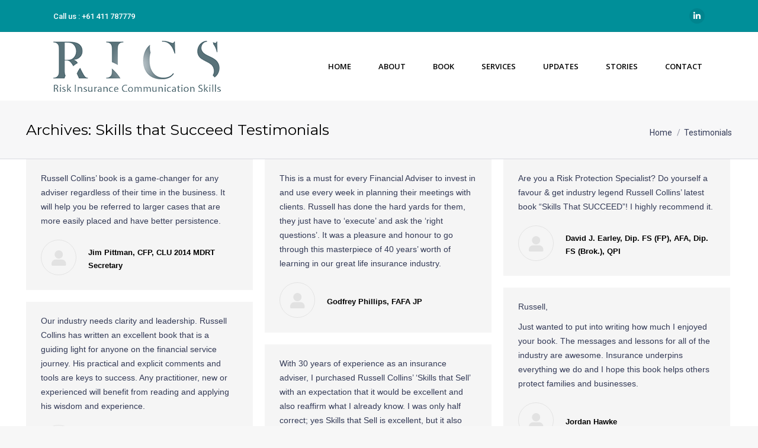

--- FILE ---
content_type: text/html; charset=UTF-8
request_url: https://rics.com.au/dt_testimonials_category/skills-that-succeed-testimonials/
body_size: 10918
content:
<!DOCTYPE html>
<!--[if !(IE 6) | !(IE 7) | !(IE 8)  ]><!-->
<html lang="en-AU" class="no-js">
<!--<![endif]-->
<head>
	<meta charset="UTF-8" />
		<meta name="viewport" content="width=device-width, initial-scale=1, maximum-scale=1, user-scalable=0">
		<meta name="theme-color" content="#008f99"/>	<link rel="profile" href="http://gmpg.org/xfn/11" />
	        <script type="text/javascript">
            if (/Android|webOS|iPhone|iPad|iPod|BlackBerry|IEMobile|Opera Mini/i.test(navigator.userAgent)) {
                var originalAddEventListener = EventTarget.prototype.addEventListener,
                    oldWidth = window.innerWidth;

                EventTarget.prototype.addEventListener = function (eventName, eventHandler, useCapture) {
                    if (eventName === "resize") {
                        originalAddEventListener.call(this, eventName, function (event) {
                            if (oldWidth === window.innerWidth) {
                                return;
                            }
                            else if (oldWidth !== window.innerWidth) {
                                oldWidth = window.innerWidth;
                            }
                            if (eventHandler.handleEvent) {
                                eventHandler.handleEvent.call(this, event);
                            }
                            else {
                                eventHandler.call(this, event);
                            };
                        }, useCapture);
                    }
                    else {
                        originalAddEventListener.call(this, eventName, eventHandler, useCapture);
                    };
                };
            };
        </script>
		<title>Skills that Succeed Testimonials &#8211; Russell Collins | Skills That Succeed | Risk Insurance</title>
<meta name='robots' content='max-image-preview:large' />
<link rel='dns-prefetch' href='//maps.googleapis.com' />
<link rel='dns-prefetch' href='//netdna.bootstrapcdn.com' />
<link rel='dns-prefetch' href='//fonts.googleapis.com' />
<link rel="alternate" type="application/rss+xml" title="Russell Collins | Skills That Succeed | Risk Insurance &raquo; Feed" href="https://rics.com.au/feed/" />
<link rel="alternate" type="application/rss+xml" title="Russell Collins | Skills That Succeed | Risk Insurance &raquo; Skills that Succeed Testimonials Testimonial Category Feed" href="https://rics.com.au/dt_testimonials_category/skills-that-succeed-testimonials/feed/" />
<style id='classic-theme-styles-inline-css' type='text/css'>
/*! This file is auto-generated */
.wp-block-button__link{color:#fff;background-color:#32373c;border-radius:9999px;box-shadow:none;text-decoration:none;padding:calc(.667em + 2px) calc(1.333em + 2px);font-size:1.125em}.wp-block-file__button{background:#32373c;color:#fff;text-decoration:none}
</style>
<style id='global-styles-inline-css' type='text/css'>
:root{--wp--preset--aspect-ratio--square: 1;--wp--preset--aspect-ratio--4-3: 4/3;--wp--preset--aspect-ratio--3-4: 3/4;--wp--preset--aspect-ratio--3-2: 3/2;--wp--preset--aspect-ratio--2-3: 2/3;--wp--preset--aspect-ratio--16-9: 16/9;--wp--preset--aspect-ratio--9-16: 9/16;--wp--preset--color--black: #000000;--wp--preset--color--cyan-bluish-gray: #abb8c3;--wp--preset--color--white: #FFF;--wp--preset--color--pale-pink: #f78da7;--wp--preset--color--vivid-red: #cf2e2e;--wp--preset--color--luminous-vivid-orange: #ff6900;--wp--preset--color--luminous-vivid-amber: #fcb900;--wp--preset--color--light-green-cyan: #7bdcb5;--wp--preset--color--vivid-green-cyan: #00d084;--wp--preset--color--pale-cyan-blue: #8ed1fc;--wp--preset--color--vivid-cyan-blue: #0693e3;--wp--preset--color--vivid-purple: #9b51e0;--wp--preset--color--accent: #008f99;--wp--preset--color--dark-gray: #111;--wp--preset--color--light-gray: #767676;--wp--preset--gradient--vivid-cyan-blue-to-vivid-purple: linear-gradient(135deg,rgba(6,147,227,1) 0%,rgb(155,81,224) 100%);--wp--preset--gradient--light-green-cyan-to-vivid-green-cyan: linear-gradient(135deg,rgb(122,220,180) 0%,rgb(0,208,130) 100%);--wp--preset--gradient--luminous-vivid-amber-to-luminous-vivid-orange: linear-gradient(135deg,rgba(252,185,0,1) 0%,rgba(255,105,0,1) 100%);--wp--preset--gradient--luminous-vivid-orange-to-vivid-red: linear-gradient(135deg,rgba(255,105,0,1) 0%,rgb(207,46,46) 100%);--wp--preset--gradient--very-light-gray-to-cyan-bluish-gray: linear-gradient(135deg,rgb(238,238,238) 0%,rgb(169,184,195) 100%);--wp--preset--gradient--cool-to-warm-spectrum: linear-gradient(135deg,rgb(74,234,220) 0%,rgb(151,120,209) 20%,rgb(207,42,186) 40%,rgb(238,44,130) 60%,rgb(251,105,98) 80%,rgb(254,248,76) 100%);--wp--preset--gradient--blush-light-purple: linear-gradient(135deg,rgb(255,206,236) 0%,rgb(152,150,240) 100%);--wp--preset--gradient--blush-bordeaux: linear-gradient(135deg,rgb(254,205,165) 0%,rgb(254,45,45) 50%,rgb(107,0,62) 100%);--wp--preset--gradient--luminous-dusk: linear-gradient(135deg,rgb(255,203,112) 0%,rgb(199,81,192) 50%,rgb(65,88,208) 100%);--wp--preset--gradient--pale-ocean: linear-gradient(135deg,rgb(255,245,203) 0%,rgb(182,227,212) 50%,rgb(51,167,181) 100%);--wp--preset--gradient--electric-grass: linear-gradient(135deg,rgb(202,248,128) 0%,rgb(113,206,126) 100%);--wp--preset--gradient--midnight: linear-gradient(135deg,rgb(2,3,129) 0%,rgb(40,116,252) 100%);--wp--preset--font-size--small: 13px;--wp--preset--font-size--medium: 20px;--wp--preset--font-size--large: 36px;--wp--preset--font-size--x-large: 42px;--wp--preset--spacing--20: 0.44rem;--wp--preset--spacing--30: 0.67rem;--wp--preset--spacing--40: 1rem;--wp--preset--spacing--50: 1.5rem;--wp--preset--spacing--60: 2.25rem;--wp--preset--spacing--70: 3.38rem;--wp--preset--spacing--80: 5.06rem;--wp--preset--shadow--natural: 6px 6px 9px rgba(0, 0, 0, 0.2);--wp--preset--shadow--deep: 12px 12px 50px rgba(0, 0, 0, 0.4);--wp--preset--shadow--sharp: 6px 6px 0px rgba(0, 0, 0, 0.2);--wp--preset--shadow--outlined: 6px 6px 0px -3px rgba(255, 255, 255, 1), 6px 6px rgba(0, 0, 0, 1);--wp--preset--shadow--crisp: 6px 6px 0px rgba(0, 0, 0, 1);}:where(.is-layout-flex){gap: 0.5em;}:where(.is-layout-grid){gap: 0.5em;}body .is-layout-flex{display: flex;}.is-layout-flex{flex-wrap: wrap;align-items: center;}.is-layout-flex > :is(*, div){margin: 0;}body .is-layout-grid{display: grid;}.is-layout-grid > :is(*, div){margin: 0;}:where(.wp-block-columns.is-layout-flex){gap: 2em;}:where(.wp-block-columns.is-layout-grid){gap: 2em;}:where(.wp-block-post-template.is-layout-flex){gap: 1.25em;}:where(.wp-block-post-template.is-layout-grid){gap: 1.25em;}.has-black-color{color: var(--wp--preset--color--black) !important;}.has-cyan-bluish-gray-color{color: var(--wp--preset--color--cyan-bluish-gray) !important;}.has-white-color{color: var(--wp--preset--color--white) !important;}.has-pale-pink-color{color: var(--wp--preset--color--pale-pink) !important;}.has-vivid-red-color{color: var(--wp--preset--color--vivid-red) !important;}.has-luminous-vivid-orange-color{color: var(--wp--preset--color--luminous-vivid-orange) !important;}.has-luminous-vivid-amber-color{color: var(--wp--preset--color--luminous-vivid-amber) !important;}.has-light-green-cyan-color{color: var(--wp--preset--color--light-green-cyan) !important;}.has-vivid-green-cyan-color{color: var(--wp--preset--color--vivid-green-cyan) !important;}.has-pale-cyan-blue-color{color: var(--wp--preset--color--pale-cyan-blue) !important;}.has-vivid-cyan-blue-color{color: var(--wp--preset--color--vivid-cyan-blue) !important;}.has-vivid-purple-color{color: var(--wp--preset--color--vivid-purple) !important;}.has-black-background-color{background-color: var(--wp--preset--color--black) !important;}.has-cyan-bluish-gray-background-color{background-color: var(--wp--preset--color--cyan-bluish-gray) !important;}.has-white-background-color{background-color: var(--wp--preset--color--white) !important;}.has-pale-pink-background-color{background-color: var(--wp--preset--color--pale-pink) !important;}.has-vivid-red-background-color{background-color: var(--wp--preset--color--vivid-red) !important;}.has-luminous-vivid-orange-background-color{background-color: var(--wp--preset--color--luminous-vivid-orange) !important;}.has-luminous-vivid-amber-background-color{background-color: var(--wp--preset--color--luminous-vivid-amber) !important;}.has-light-green-cyan-background-color{background-color: var(--wp--preset--color--light-green-cyan) !important;}.has-vivid-green-cyan-background-color{background-color: var(--wp--preset--color--vivid-green-cyan) !important;}.has-pale-cyan-blue-background-color{background-color: var(--wp--preset--color--pale-cyan-blue) !important;}.has-vivid-cyan-blue-background-color{background-color: var(--wp--preset--color--vivid-cyan-blue) !important;}.has-vivid-purple-background-color{background-color: var(--wp--preset--color--vivid-purple) !important;}.has-black-border-color{border-color: var(--wp--preset--color--black) !important;}.has-cyan-bluish-gray-border-color{border-color: var(--wp--preset--color--cyan-bluish-gray) !important;}.has-white-border-color{border-color: var(--wp--preset--color--white) !important;}.has-pale-pink-border-color{border-color: var(--wp--preset--color--pale-pink) !important;}.has-vivid-red-border-color{border-color: var(--wp--preset--color--vivid-red) !important;}.has-luminous-vivid-orange-border-color{border-color: var(--wp--preset--color--luminous-vivid-orange) !important;}.has-luminous-vivid-amber-border-color{border-color: var(--wp--preset--color--luminous-vivid-amber) !important;}.has-light-green-cyan-border-color{border-color: var(--wp--preset--color--light-green-cyan) !important;}.has-vivid-green-cyan-border-color{border-color: var(--wp--preset--color--vivid-green-cyan) !important;}.has-pale-cyan-blue-border-color{border-color: var(--wp--preset--color--pale-cyan-blue) !important;}.has-vivid-cyan-blue-border-color{border-color: var(--wp--preset--color--vivid-cyan-blue) !important;}.has-vivid-purple-border-color{border-color: var(--wp--preset--color--vivid-purple) !important;}.has-vivid-cyan-blue-to-vivid-purple-gradient-background{background: var(--wp--preset--gradient--vivid-cyan-blue-to-vivid-purple) !important;}.has-light-green-cyan-to-vivid-green-cyan-gradient-background{background: var(--wp--preset--gradient--light-green-cyan-to-vivid-green-cyan) !important;}.has-luminous-vivid-amber-to-luminous-vivid-orange-gradient-background{background: var(--wp--preset--gradient--luminous-vivid-amber-to-luminous-vivid-orange) !important;}.has-luminous-vivid-orange-to-vivid-red-gradient-background{background: var(--wp--preset--gradient--luminous-vivid-orange-to-vivid-red) !important;}.has-very-light-gray-to-cyan-bluish-gray-gradient-background{background: var(--wp--preset--gradient--very-light-gray-to-cyan-bluish-gray) !important;}.has-cool-to-warm-spectrum-gradient-background{background: var(--wp--preset--gradient--cool-to-warm-spectrum) !important;}.has-blush-light-purple-gradient-background{background: var(--wp--preset--gradient--blush-light-purple) !important;}.has-blush-bordeaux-gradient-background{background: var(--wp--preset--gradient--blush-bordeaux) !important;}.has-luminous-dusk-gradient-background{background: var(--wp--preset--gradient--luminous-dusk) !important;}.has-pale-ocean-gradient-background{background: var(--wp--preset--gradient--pale-ocean) !important;}.has-electric-grass-gradient-background{background: var(--wp--preset--gradient--electric-grass) !important;}.has-midnight-gradient-background{background: var(--wp--preset--gradient--midnight) !important;}.has-small-font-size{font-size: var(--wp--preset--font-size--small) !important;}.has-medium-font-size{font-size: var(--wp--preset--font-size--medium) !important;}.has-large-font-size{font-size: var(--wp--preset--font-size--large) !important;}.has-x-large-font-size{font-size: var(--wp--preset--font-size--x-large) !important;}
:where(.wp-block-post-template.is-layout-flex){gap: 1.25em;}:where(.wp-block-post-template.is-layout-grid){gap: 1.25em;}
:where(.wp-block-columns.is-layout-flex){gap: 2em;}:where(.wp-block-columns.is-layout-grid){gap: 2em;}
:root :where(.wp-block-pullquote){font-size: 1.5em;line-height: 1.6;}
</style>
<style id='woocommerce-inline-inline-css' type='text/css'>
.woocommerce form .form-row .required { visibility: visible; }
</style>
<link rel='stylesheet' id='wpo_min-header-0-css' href='https://rics.com.au/wp-content/cache/wpo-minify/1744238314/assets/wpo-minify-header-c57887d2.min.css' type='text/css' media='all' />
<script type="text/javascript" src="https://rics.com.au/wp-content/cache/wpo-minify/1744238314/assets/wpo-minify-header-39321aca.min.js" id="wpo_min-header-0-js"></script>
<script type="text/javascript" id="wpo_min-header-1-js-extra">
/* <![CDATA[ */
var woocommerce_params = {"ajax_url":"\/wp-admin\/admin-ajax.php","wc_ajax_url":"\/?wc-ajax=%%endpoint%%","i18n_password_show":"Show password","i18n_password_hide":"Hide password"};
/* ]]> */
</script>
<script type="text/javascript" src="https://rics.com.au/wp-content/cache/wpo-minify/1744238314/assets/wpo-minify-header-94312270.min.js" id="wpo_min-header-1-js" defer="defer" data-wp-strategy="defer"></script>
<script type="text/javascript" id="wpo_min-header-2-js-extra">
/* <![CDATA[ */
var dtLocal = {"themeUrl":"https:\/\/rics.com.au\/wp-content\/themes\/dt-the7","passText":"To view this protected post, enter the password below:","moreButtonText":{"loading":"Loading...","loadMore":"Load more"},"postID":"1299","ajaxurl":"https:\/\/rics.com.au\/wp-admin\/admin-ajax.php","REST":{"baseUrl":"https:\/\/rics.com.au\/wp-json\/the7\/v1","endpoints":{"sendMail":"\/send-mail"}},"contactMessages":{"required":"One or more fields have an error. Please check and try again.","terms":"Please accept the privacy policy.","fillTheCaptchaError":"Please, fill the captcha."},"captchaSiteKey":"","ajaxNonce":"d8cc27543b","pageData":{"type":"archive","template":"archive","layout":"masonry"},"themeSettings":{"smoothScroll":"off","lazyLoading":false,"accentColor":{"mode":"solid","color":"#008f99"},"desktopHeader":{"height":116},"ToggleCaptionEnabled":"disabled","ToggleCaption":"Navigation","floatingHeader":{"showAfter":94,"showMenu":true,"height":60,"logo":{"showLogo":true,"html":"<img class=\" preload-me\" src=\"https:\/\/rics.com.au\/wp-content\/uploads\/logo.png\" srcset=\"https:\/\/rics.com.au\/wp-content\/uploads\/logo.png 283w, https:\/\/rics.com.au\/wp-content\/uploads\/logo.png 283w\" width=\"283\" height=\"86\"   sizes=\"283px\" alt=\"Russell Collins | Skills That Succeed | Risk Insurance\" \/>","url":"https:\/\/rics.com.au\/"}},"topLine":{"floatingTopLine":{"logo":{"showLogo":false,"html":""}}},"mobileHeader":{"firstSwitchPoint":992,"secondSwitchPoint":778,"firstSwitchPointHeight":60,"secondSwitchPointHeight":60,"mobileToggleCaptionEnabled":"disabled","mobileToggleCaption":"Menu"},"stickyMobileHeaderFirstSwitch":{"logo":{"html":"<img class=\" preload-me\" src=\"https:\/\/rics.com.au\/wp-content\/uploads\/logo.png\" srcset=\"https:\/\/rics.com.au\/wp-content\/uploads\/logo.png 283w, https:\/\/rics.com.au\/wp-content\/uploads\/logo.png 283w\" width=\"283\" height=\"86\"   sizes=\"283px\" alt=\"Russell Collins | Skills That Succeed | Risk Insurance\" \/>"}},"stickyMobileHeaderSecondSwitch":{"logo":{"html":"<img class=\" preload-me\" src=\"https:\/\/rics.com.au\/wp-content\/uploads\/logo.png\" srcset=\"https:\/\/rics.com.au\/wp-content\/uploads\/logo.png 283w, https:\/\/rics.com.au\/wp-content\/uploads\/logo.png 283w\" width=\"283\" height=\"86\"   sizes=\"283px\" alt=\"Russell Collins | Skills That Succeed | Risk Insurance\" \/>"}},"content":{"textColor":"#333a56","headerColor":"#000000"},"sidebar":{"switchPoint":992},"boxedWidth":"1280px","stripes":{"stripe1":{"textColor":"#787d85","headerColor":"#3b3f4a"},"stripe2":{"textColor":"#8b9199","headerColor":"#ffffff"},"stripe3":{"textColor":"#ffffff","headerColor":"#ffffff"}}},"VCMobileScreenWidth":"768","wcCartFragmentHash":"0e376449d21ef1e3ca516595736577e3"};
var dtShare = {"shareButtonText":{"facebook":"Share on Facebook","twitter":"Tweet","pinterest":"Pin it","linkedin":"Share on Linkedin","whatsapp":"Share on Whatsapp"},"overlayOpacity":"85"};
/* ]]> */
</script>
<script type="text/javascript" src="https://rics.com.au/wp-content/cache/wpo-minify/1744238314/assets/wpo-minify-header-5cc62bce.min.js" id="wpo_min-header-2-js"></script>
<script type="text/javascript" src="https://maps.googleapis.com/maps/api/js" id="googleapis-js"></script>
<script type="text/javascript" src="https://rics.com.au/wp-content/cache/wpo-minify/1744238314/assets/wpo-minify-header-8ecc4628.min.js" id="wpo_min-header-4-js"></script>
<link rel="https://api.w.org/" href="https://rics.com.au/wp-json/" /><link rel="alternate" title="JSON" type="application/json" href="https://rics.com.au/wp-json/wp/v2/dt_testimonials_category/21" /><link rel="EditURI" type="application/rsd+xml" title="RSD" href="https://rics.com.au/xmlrpc.php?rsd" />
<meta name="generator" content="WordPress 6.6.4" />
<meta name="generator" content="WooCommerce 9.8.6" />
	<noscript><style>.woocommerce-product-gallery{ opacity: 1 !important; }</style></noscript>
	<meta name="generator" content="Powered by WPBakery Page Builder - drag and drop page builder for WordPress."/>
<meta name="generator" content="Powered by Slider Revolution 6.2.23 - responsive, Mobile-Friendly Slider Plugin for WordPress with comfortable drag and drop interface." />
<script type="text/javascript">
document.addEventListener("DOMContentLoaded", function(event) { 
	var load = document.getElementById("load");
	if(!load.classList.contains('loader-removed')){
		var removeLoading = setTimeout(function() {
			load.className += " loader-removed";
		}, 300);
	}
});
</script>
		<link rel="icon" href="https://rics.com.au/wp-content/uploads/logo.png" type="image/png" sizes="16x16"/><link rel="icon" href="https://rics.com.au/wp-content/uploads/logo.png" type="image/png" sizes="32x32"/><script type="text/javascript">function setREVStartSize(e){
			//window.requestAnimationFrame(function() {				 
				window.RSIW = window.RSIW===undefined ? window.innerWidth : window.RSIW;	
				window.RSIH = window.RSIH===undefined ? window.innerHeight : window.RSIH;	
				try {								
					var pw = document.getElementById(e.c).parentNode.offsetWidth,
						newh;
					pw = pw===0 || isNaN(pw) ? window.RSIW : pw;
					e.tabw = e.tabw===undefined ? 0 : parseInt(e.tabw);
					e.thumbw = e.thumbw===undefined ? 0 : parseInt(e.thumbw);
					e.tabh = e.tabh===undefined ? 0 : parseInt(e.tabh);
					e.thumbh = e.thumbh===undefined ? 0 : parseInt(e.thumbh);
					e.tabhide = e.tabhide===undefined ? 0 : parseInt(e.tabhide);
					e.thumbhide = e.thumbhide===undefined ? 0 : parseInt(e.thumbhide);
					e.mh = e.mh===undefined || e.mh=="" || e.mh==="auto" ? 0 : parseInt(e.mh,0);		
					if(e.layout==="fullscreen" || e.l==="fullscreen") 						
						newh = Math.max(e.mh,window.RSIH);					
					else{					
						e.gw = Array.isArray(e.gw) ? e.gw : [e.gw];
						for (var i in e.rl) if (e.gw[i]===undefined || e.gw[i]===0) e.gw[i] = e.gw[i-1];					
						e.gh = e.el===undefined || e.el==="" || (Array.isArray(e.el) && e.el.length==0)? e.gh : e.el;
						e.gh = Array.isArray(e.gh) ? e.gh : [e.gh];
						for (var i in e.rl) if (e.gh[i]===undefined || e.gh[i]===0) e.gh[i] = e.gh[i-1];
											
						var nl = new Array(e.rl.length),
							ix = 0,						
							sl;					
						e.tabw = e.tabhide>=pw ? 0 : e.tabw;
						e.thumbw = e.thumbhide>=pw ? 0 : e.thumbw;
						e.tabh = e.tabhide>=pw ? 0 : e.tabh;
						e.thumbh = e.thumbhide>=pw ? 0 : e.thumbh;					
						for (var i in e.rl) nl[i] = e.rl[i]<window.RSIW ? 0 : e.rl[i];
						sl = nl[0];									
						for (var i in nl) if (sl>nl[i] && nl[i]>0) { sl = nl[i]; ix=i;}															
						var m = pw>(e.gw[ix]+e.tabw+e.thumbw) ? 1 : (pw-(e.tabw+e.thumbw)) / (e.gw[ix]);					
						newh =  (e.gh[ix] * m) + (e.tabh + e.thumbh);
					}				
					if(window.rs_init_css===undefined) window.rs_init_css = document.head.appendChild(document.createElement("style"));					
					document.getElementById(e.c).height = newh+"px";
					window.rs_init_css.innerHTML += "#"+e.c+"_wrapper { height: "+newh+"px }";				
				} catch(e){
					console.log("Failure at Presize of Slider:" + e)
				}					   
			//});
		  };</script>
<noscript><style> .wpb_animate_when_almost_visible { opacity: 1; }</style></noscript><style id='the7-custom-inline-css' type='text/css'>
.sub-nav .menu-item i.fa,
.sub-nav .menu-item i.fas,
.sub-nav .menu-item i.far,
.sub-nav .menu-item i.fab {
	text-align: center;
	width: 1.25em;
}
.vc_col-has-fill>.vc_column-inner, .vc_row-has-fill+.vc_row-full-width+.vc_row>.vc_column_container>.vc_column-inner, .vc_row-has-fill+.vc_row>.vc_column_container>.vc_column-inner, .vc_row-has-fill>.vc_column_container>.vc_column-inner
{
	padding-top: 0px!important;
}
.wpb_button, .wpb_content_element, ul.wpb_thumbnails-fluid>li
{
	margin-bottom: 0px!important;
}
 
.mybook .second_part .cnt
{
font-size: 18px;
}
.mybook > h2
{
font-size: 35px;
}
.mybook > h1
{
font-size: 30px;
}
#main-nav > li
{
margin: 0 23px;
}
.post-type-archive-testimonial .details.more-link
{
display:none;
}
.post-type-archive-testimonial .author.vcard
{
display:none;
}

.footer_inner01 > p {
	color: #000;
	float: left;
	font-size: 13px;
	font-weight: 600;
	width: 100%;
}
.address_footer {
	float: left;
	margin-bottom: 4%;
	width: 100%;
}
.location_img {
	float: left;
	width: 16%;
}
.address {
	color: #fff;
	float: left;
	font-size: 12px;
	width: 80%;
}
.address a:hover {
	color: #000!important;
}

.sub-nav {
    background-color: #00656f;
    padding: 9px 10px 9px 10px;
    margin-top: -25px;
    margin-left: 20px;
}
.vc_row.vc_row-o-full-height {
    min-height: auto!important;
}
</style>
</head>
<body class="archive tax-dt_testimonials_category term-skills-that-succeed-testimonials term-21 wp-embed-responsive theme-dt-the7 the7-core-ver-2.5.4 woocommerce-no-js layout-masonry description-under-image boxed-layout dt-responsive-on right-mobile-menu-close-icon ouside-menu-close-icon mobile-hamburger-close-bg-enable mobile-hamburger-close-bg-hover-enable  fade-medium-mobile-menu-close-icon fade-medium-menu-close-icon srcset-enabled btn-flat custom-btn-color custom-btn-hover-color phantom-slide phantom-shadow-decoration phantom-custom-logo-on top-header first-switch-logo-left first-switch-menu-right second-switch-logo-left second-switch-menu-right right-mobile-menu layzr-loading-on no-avatars popup-message-style the7-ver-9.3.1 wpb-js-composer js-comp-ver-6.4.1 vc_responsive">
<!-- The7 9.3.1 -->
<div id="load" class="spinner-loader">
	<div class="load-wrap"></div>
</div>
<div id="page" class="boxed">
	<a class="skip-link screen-reader-text" href="#content">Skip to content</a>

<div class="masthead inline-header right widgets full-height animate-position-mobile-menu-icon dt-parent-menu-clickable show-sub-menu-on-hover show-device-logo show-mobile-logo"  role="banner">

	<div class="top-bar full-width-line top-bar-line-hide">
	<div class="top-bar-bg" ></div>
	<div class="left-widgets mini-widgets"><a href="tel:+61 411 787779" class="mini-contacts phone show-on-desktop in-top-bar-left in-menu-second-switch" >Call us : +61 411 787779</a></div><div class="right-widgets mini-widgets"><div class="soc-ico show-on-desktop in-top-bar-right in-menu-second-switch custom-bg disabled-border border-off hover-accent-bg hover-disabled-border  hover-border-off"><a title="Linkedin page opens in new window" href="https://au.linkedin.com/in/russell-collins-2a9b9864" target="_blank" class="linkedin"><span class="soc-font-icon"></span><span class="screen-reader-text">Linkedin page opens in new window</span></a></div></div></div>

	<header class="header-bar">

		<div class="branding">
	<div id="site-title" class="assistive-text">Russell Collins | Skills That Succeed | Risk Insurance</div>
	<div id="site-description" class="assistive-text">Be a Better Adviser</div>
	<a class="" href="https://rics.com.au/"><img class=" preload-me" src="https://rics.com.au/wp-content/uploads/logo.png" srcset="https://rics.com.au/wp-content/uploads/logo.png 283w, https://rics.com.au/wp-content/uploads/logo.png 283w" width="283" height="86"   sizes="283px" alt="Russell Collins | Skills That Succeed | Risk Insurance" /><img class="mobile-logo preload-me" src="https://rics.com.au/wp-content/uploads/logo.png" srcset="https://rics.com.au/wp-content/uploads/logo.png 283w, https://rics.com.au/wp-content/uploads/logo.png 283w" width="283" height="86"   sizes="283px" alt="Russell Collins | Skills That Succeed | Risk Insurance" /></a></div>

		<ul id="primary-menu" class="main-nav outside-item-remove-margin" role="menubar"><li class="menu-item menu-item-type-post_type menu-item-object-page menu-item-home menu-item-20 first" role="presentation"><a href='https://rics.com.au/' data-level='1' role="menuitem"><span class="menu-item-text"><span class="menu-text">HOME</span></span></a></li> <li class="menu-item menu-item-type-custom menu-item-object-custom menu-item-has-children menu-item-1289 has-children" role="presentation"><a href='#' data-level='1' role="menuitem"><span class="menu-item-text"><span class="menu-text">ABOUT</span></span></a><ul class="sub-nav" role="menubar"><li class="menu-item menu-item-type-post_type menu-item-object-page menu-item-1256 first" role="presentation"><a href='https://rics.com.au/about/russell-collins/' data-level='2' role="menuitem"><span class="menu-item-text"><span class="menu-text">RUSSELL COLLINS</span></span></a></li> <li class="menu-item menu-item-type-post_type menu-item-object-page menu-item-1255" role="presentation"><a href='https://rics.com.au/about/rics/' data-level='2' role="menuitem"><span class="menu-item-text"><span class="menu-text">RICS</span></span></a></li> </ul></li> <li class="menu-item menu-item-type-post_type menu-item-object-page menu-item-1154" role="presentation"><a href='https://rics.com.au/book/' data-level='1' role="menuitem"><span class="menu-item-text"><span class="menu-text">BOOK</span></span></a></li> <li class="menu-item menu-item-type-post_type menu-item-object-page menu-item-has-children menu-item-1243 has-children" role="presentation"><a href='https://rics.com.au/services/' data-level='1' role="menuitem"><span class="menu-item-text"><span class="menu-text">SERVICES</span></span></a><ul class="sub-nav" role="menubar"><li class="menu-item menu-item-type-post_type menu-item-object-page menu-item-1245 first" role="presentation"><a href='https://rics.com.au/services/keynote-speaking/' data-level='2' role="menuitem"><span class="menu-item-text"><span class="menu-text">KEYNOTE SPEAKING</span></span></a></li> <li class="menu-item menu-item-type-post_type menu-item-object-page menu-item-1246" role="presentation"><a href='https://rics.com.au/services/training-and-workshops/' data-level='2' role="menuitem"><span class="menu-item-text"><span class="menu-text">TRAINING AND WORKSHOPS</span></span></a></li> <li class="menu-item menu-item-type-post_type menu-item-object-page menu-item-1244" role="presentation"><a href='https://rics.com.au/services/coaching-and-mentoring/' data-level='2' role="menuitem"><span class="menu-item-text"><span class="menu-text">COACHING AND MENTORING</span></span></a></li> </ul></li> <li class="menu-item menu-item-type-post_type menu-item-object-page menu-item-17" role="presentation"><a href='https://rics.com.au/updates/' data-level='1' role="menuitem"><span class="menu-item-text"><span class="menu-text">UPDATES</span></span></a></li> <li class="menu-item menu-item-type-post_type menu-item-object-page menu-item-has-children menu-item-1133 has-children" role="presentation"><a href='https://rics.com.au/stories/' data-level='1' role="menuitem"><span class="menu-item-text"><span class="menu-text">STORIES</span></span></a><ul class="sub-nav" role="menubar"><li class="menu-item menu-item-type-post_type menu-item-object-page menu-item-1134 first" role="presentation"><a href='https://rics.com.au/stories/skills-that-succeed/' data-level='2' role="menuitem"><span class="menu-item-text"><span class="menu-text">SKILLS THAT SUCCEED</span></span></a></li> <li class="menu-item menu-item-type-post_type menu-item-object-page menu-item-1136" role="presentation"><a href='https://rics.com.au/stories/keynote-speaking/' data-level='2' role="menuitem"><span class="menu-item-text"><span class="menu-text">KEYNOTE SPEAKING</span></span></a></li> <li class="menu-item menu-item-type-post_type menu-item-object-page menu-item-1135" role="presentation"><a href='https://rics.com.au/stories/coaching-and-mentorship/' data-level='2' role="menuitem"><span class="menu-item-text"><span class="menu-text">COACHING AND MENTORSHIP</span></span></a></li> </ul></li> <li class="menu-item menu-item-type-post_type menu-item-object-page menu-item-1132" role="presentation"><a href='https://rics.com.au/contact/' data-level='1' role="menuitem"><span class="menu-item-text"><span class="menu-text">CONTACT</span></span></a></li> </ul>
		
	</header>

</div>
<div class="dt-mobile-header mobile-menu-show-divider">
	<div class="dt-close-mobile-menu-icon"><div class="close-line-wrap"><span class="close-line"></span><span class="close-line"></span><span class="close-line"></span></div></div>	<ul id="mobile-menu" class="mobile-main-nav" role="menubar">
		<li class="menu-item menu-item-type-post_type menu-item-object-page menu-item-home menu-item-20 first" role="presentation"><a href='https://rics.com.au/' data-level='1' role="menuitem"><span class="menu-item-text"><span class="menu-text">HOME</span></span></a></li> <li class="menu-item menu-item-type-custom menu-item-object-custom menu-item-has-children menu-item-1289 has-children" role="presentation"><a href='#' data-level='1' role="menuitem"><span class="menu-item-text"><span class="menu-text">ABOUT</span></span></a><ul class="sub-nav" role="menubar"><li class="menu-item menu-item-type-post_type menu-item-object-page menu-item-1256 first" role="presentation"><a href='https://rics.com.au/about/russell-collins/' data-level='2' role="menuitem"><span class="menu-item-text"><span class="menu-text">RUSSELL COLLINS</span></span></a></li> <li class="menu-item menu-item-type-post_type menu-item-object-page menu-item-1255" role="presentation"><a href='https://rics.com.au/about/rics/' data-level='2' role="menuitem"><span class="menu-item-text"><span class="menu-text">RICS</span></span></a></li> </ul></li> <li class="menu-item menu-item-type-post_type menu-item-object-page menu-item-1154" role="presentation"><a href='https://rics.com.au/book/' data-level='1' role="menuitem"><span class="menu-item-text"><span class="menu-text">BOOK</span></span></a></li> <li class="menu-item menu-item-type-post_type menu-item-object-page menu-item-has-children menu-item-1243 has-children" role="presentation"><a href='https://rics.com.au/services/' data-level='1' role="menuitem"><span class="menu-item-text"><span class="menu-text">SERVICES</span></span></a><ul class="sub-nav" role="menubar"><li class="menu-item menu-item-type-post_type menu-item-object-page menu-item-1245 first" role="presentation"><a href='https://rics.com.au/services/keynote-speaking/' data-level='2' role="menuitem"><span class="menu-item-text"><span class="menu-text">KEYNOTE SPEAKING</span></span></a></li> <li class="menu-item menu-item-type-post_type menu-item-object-page menu-item-1246" role="presentation"><a href='https://rics.com.au/services/training-and-workshops/' data-level='2' role="menuitem"><span class="menu-item-text"><span class="menu-text">TRAINING AND WORKSHOPS</span></span></a></li> <li class="menu-item menu-item-type-post_type menu-item-object-page menu-item-1244" role="presentation"><a href='https://rics.com.au/services/coaching-and-mentoring/' data-level='2' role="menuitem"><span class="menu-item-text"><span class="menu-text">COACHING AND MENTORING</span></span></a></li> </ul></li> <li class="menu-item menu-item-type-post_type menu-item-object-page menu-item-17" role="presentation"><a href='https://rics.com.au/updates/' data-level='1' role="menuitem"><span class="menu-item-text"><span class="menu-text">UPDATES</span></span></a></li> <li class="menu-item menu-item-type-post_type menu-item-object-page menu-item-has-children menu-item-1133 has-children" role="presentation"><a href='https://rics.com.au/stories/' data-level='1' role="menuitem"><span class="menu-item-text"><span class="menu-text">STORIES</span></span></a><ul class="sub-nav" role="menubar"><li class="menu-item menu-item-type-post_type menu-item-object-page menu-item-1134 first" role="presentation"><a href='https://rics.com.au/stories/skills-that-succeed/' data-level='2' role="menuitem"><span class="menu-item-text"><span class="menu-text">SKILLS THAT SUCCEED</span></span></a></li> <li class="menu-item menu-item-type-post_type menu-item-object-page menu-item-1136" role="presentation"><a href='https://rics.com.au/stories/keynote-speaking/' data-level='2' role="menuitem"><span class="menu-item-text"><span class="menu-text">KEYNOTE SPEAKING</span></span></a></li> <li class="menu-item menu-item-type-post_type menu-item-object-page menu-item-1135" role="presentation"><a href='https://rics.com.au/stories/coaching-and-mentorship/' data-level='2' role="menuitem"><span class="menu-item-text"><span class="menu-text">COACHING AND MENTORSHIP</span></span></a></li> </ul></li> <li class="menu-item menu-item-type-post_type menu-item-object-page menu-item-1132" role="presentation"><a href='https://rics.com.au/contact/' data-level='1' role="menuitem"><span class="menu-item-text"><span class="menu-text">CONTACT</span></span></a></li> 	</ul>
	<div class='mobile-mini-widgets-in-menu'></div>
</div>

		<div class="page-title title-left solid-bg breadcrumbs-mobile-off page-title-responsive-enabled title-outline-decoration">
			<div class="wf-wrap">

				<div class="page-title-head hgroup"><h1 >Archives: <span>Skills that Succeed Testimonials</span></h1></div><div class="page-title-breadcrumbs"><div class="assistive-text">You are here:</div><ol class="breadcrumbs text-small" itemscope itemtype="https://schema.org/BreadcrumbList"><li itemprop="itemListElement" itemscope itemtype="https://schema.org/ListItem"><a itemprop="item" href="https://rics.com.au/" title=""><span itemprop="name">Home</span></a><meta itemprop="position" content="1" /></li><li class="current" itemprop="itemListElement" itemscope itemtype="https://schema.org/ListItem"><span itemprop="name">Testimonials</span><meta itemprop="position" content="2" /></li></ol></div>			</div>
		</div>

		

<div id="main" class="sidebar-none sidebar-divider-vertical">

	
	<div class="main-gradient"></div>
	<div class="wf-wrap">
	<div class="wf-container-main">

	

	<!-- Content -->
	<div id="content" class="content" role="main">

		<div class="wf-container loading-effect-fade-in iso-container bg-under-post description-under-image content-align-left" data-padding="10px" data-cur-page="1" data-width="320px" data-columns="3">
<div class="wf-cell iso-item" data-post-id="1299" data-date="2020-09-16T13:06:52+00:00" data-name="Jim Pittman, CFP, CLU 2014 MDRT Secretary">
	<div class="testimonial-item">
		<article>
	<div class="testimonial-content">
		<p>Russell Collins’ book is a game-changer for any adviser regardless of their time in the business. It will help you be referred to larger cases that are more easily placed and have better persistence.</p>
	</div>
	<div class="testimonial-vcard">
		<div class="testimonial-thumbnail">
			<span class="alignleft no-avatar"></span>		</div>
		<div class="testimonial-desc">
			<span class="text-primary">Jim Pittman, CFP, CLU 2014 MDRT Secretary</span>		</div>
	</div>
</article>
	</div>

</div>
<div class="wf-cell iso-item" data-post-id="1211" data-date="2020-08-18T05:40:04+00:00" data-name="Godfrey Phillips, FAFA JP">
	<div class="testimonial-item">
		<article>
	<div class="testimonial-content">
		<p>This is a must for every Financial Adviser to invest in and use every week in planning their meetings with clients. Russell has done the hard yards for them, they just have to ‘execute’ and ask the ‘right questions’. It was a pleasure and honour to go through this masterpiece of 40 years’ worth of learning in our great life insurance industry.</p>
	</div>
	<div class="testimonial-vcard">
		<div class="testimonial-thumbnail">
			<span class="alignleft no-avatar"></span>		</div>
		<div class="testimonial-desc">
			<span class="text-primary">Godfrey Phillips, FAFA JP</span>		</div>
	</div>
</article>
	</div>

</div>
<div class="wf-cell iso-item" data-post-id="1072" data-date="2020-06-03T23:55:30+00:00" data-name="David J. Earley, Dip. FS (FP), AFA, Dip. FS (Brok.), QPI">
	<div class="testimonial-item">
		<article>
	<div class="testimonial-content">
		<p><span style="font-weight: 400;">Are you a Risk Protection Specialist? Do yourself a favour &amp; get industry legend Russell Collins’ latest book “Skills That SUCCEED”! I highly recommend it.</span></p>
	</div>
	<div class="testimonial-vcard">
		<div class="testimonial-thumbnail">
			<span class="alignleft no-avatar"></span>		</div>
		<div class="testimonial-desc">
			<span class="text-primary">David J. Earley, Dip. FS (FP), AFA, Dip. FS (Brok.), QPI</span>		</div>
	</div>
</article>
	</div>

</div>
<div class="wf-cell iso-item" data-post-id="1071" data-date="2020-06-03T23:55:01+00:00" data-name="Jordan Hawke">
	<div class="testimonial-item">
		<article>
	<div class="testimonial-content">
		<p><span style="font-weight: 400;">Russell,</span></p>
<p><span style="font-weight: 400;">Just wanted to put into writing how much I enjoyed your book. The messages and lessons for all of the industry are awesome. Insurance underpins everything we do and I hope this book helps others protect families and businesses.</span></p>
	</div>
	<div class="testimonial-vcard">
		<div class="testimonial-thumbnail">
			<span class="alignleft no-avatar"></span>		</div>
		<div class="testimonial-desc">
			<span class="text-primary">Jordan Hawke</span>		</div>
	</div>
</article>
	</div>

</div>
<div class="wf-cell iso-item" data-post-id="1070" data-date="2020-06-03T23:54:18+00:00" data-name="Guy Baker, CFP, MBA, MSFS, Past President Million Dollar Round Table">
	<div class="testimonial-item">
		<article>
	<div class="testimonial-content">
		<p><span style="font-weight: 400;">Our industry needs clarity and leadership. Russell Collins has written an excellent book that is a guiding light for anyone on the financial service journey. His practical and explicit comments and tools are keys to success. Any practitioner, new or experienced will benefit from reading and applying his wisdom and experience.</span></p>
	</div>
	<div class="testimonial-vcard">
		<div class="testimonial-thumbnail">
			<span class="alignleft no-avatar"></span>		</div>
		<div class="testimonial-desc">
			<span class="text-primary">Guy Baker, CFP, MBA, MSFS, Past President Million Dollar Round Table</span>		</div>
	</div>
</article>
	</div>

</div>
<div class="wf-cell iso-item" data-post-id="1069" data-date="2020-06-03T23:52:48+00:00" data-name="Mark Thompson, DFP">
	<div class="testimonial-item">
		<article>
	<div class="testimonial-content">
		<p><span style="font-weight: 400;">With 30 years of experience as an insurance adviser, I purchased Russell Collins’ ‘Skills that Sell’ with an expectation that it would be excellent and also reaffirm what I already know. I was only half correct; yes Skills that Sell is excellent, but it also taught me more about the business of offering insurance advice. ‘Skills that Sell’ should be compulsory reading for anyone new to advising on life insurance as well those you want to move up to the next level of insurance advice.</span></p>
	</div>
	<div class="testimonial-vcard">
		<div class="testimonial-thumbnail">
			<span class="alignleft no-avatar"></span>		</div>
		<div class="testimonial-desc">
			<span class="text-primary">Mark Thompson, DFP</span>		</div>
	</div>
</article>
	</div>

</div>
<div class="wf-cell iso-item" data-post-id="1068" data-date="2020-06-03T23:52:14+00:00" data-name="John Craik, Former National President of AFA">
	<div class="testimonial-item">
		<article>
	<div class="testimonial-content">
		<p><span style="font-weight: 400;">This book will help you discover what it truly means to be a professional in one of the greatest professions of all: the sale of Life and Disability Insurance.</span></p>
<p>&nbsp;</p>
	</div>
	<div class="testimonial-vcard">
		<div class="testimonial-thumbnail">
			<span class="alignleft no-avatar"></span>		</div>
		<div class="testimonial-desc">
			<span class="text-primary">John Craik, Former National President of AFA</span>		</div>
	</div>
</article>
	</div>

</div>
<div class="wf-cell iso-item" data-post-id="1067" data-date="2020-06-03T23:51:48+00:00" data-name="Rajesh Chheda Goa">
	<div class="testimonial-item">
		<article>
	<div class="testimonial-content">
		<p><span style="font-weight: 400;">Your book on financial planning is just great. I am reading it and it’s turning out to be simply a treasure. Made me remember that I should not forget my basics and what brought me to MDRT. Wow! The best part was in me emerging as one of the top advisors in this financial year for my company out of its 1.1 million agents.</span></p>
	</div>
	<div class="testimonial-vcard">
		<div class="testimonial-thumbnail">
			<span class="alignleft no-avatar"></span>		</div>
		<div class="testimonial-desc">
			<span class="text-primary">Rajesh Chheda Goa</span>		</div>
	</div>
</article>
	</div>

</div>
<div class="wf-cell iso-item" data-post-id="1066" data-date="2020-06-03T23:51:09+00:00" data-name="Paul Conte, B.Com (Accounting) ADFP">
	<div class="testimonial-item">
		<article>
	<div class="testimonial-content">
		<p><span style="font-weight: 400;">Russell,</span></p>
<p><span style="font-weight: 400;">Thank you for your book. I won’t loan it out to anyone and it’ll stay pretty close by. I finished it a few weeks ago and have marked it up as a quick reference guide. It is the most useful and highly relevant guide I have thus far. I am lucky to have some fantastic mentors, which now include you via your book. Thank you!</span></p>
	</div>
	<div class="testimonial-vcard">
		<div class="testimonial-thumbnail">
			<span class="alignleft no-avatar"></span>		</div>
		<div class="testimonial-desc">
			<span class="text-primary">Paul Conte, B.Com (Accounting) ADFP</span>		</div>
	</div>
</article>
	</div>

</div>
<div class="wf-cell iso-item" data-post-id="1065" data-date="2020-06-03T23:50:32+00:00" data-name="Troy Edmondson, Business &amp; Estate Planning Specialist, QLD">
	<div class="testimonial-item">
		<article>
	<div class="testimonial-content">
		<p><span style="font-weight: 400;">Russell,</span></p>
<p><span style="font-weight: 400;">I finished your book over the weekend. It took me a couple of weeks as I was so enraptured by it, I was changing some of my systems/processes as I was reading it. It is a great read and I thank you for putting a “Lifetime of Effort” in writing. I got so much out of it.</span></p>
	</div>
	<div class="testimonial-vcard">
		<div class="testimonial-thumbnail">
			<span class="alignleft no-avatar"></span>		</div>
		<div class="testimonial-desc">
			<span class="text-primary">Troy Edmondson, Business &amp; Estate Planning Specialist, QLD</span>		</div>
	</div>
</article>
	</div>

</div></div><div class="paginator" role="navigation"><span class="nav-prev disabled"><i class="dt-icon-the7-arrow-0-42" aria-hidden="true"></i></span><a href="https://rics.com.au/dt_testimonials_category/skills-that-succeed-testimonials/" class="page-numbers act" data-page-num="1">1</a><a href="https://rics.com.au/dt_testimonials_category/skills-that-succeed-testimonials/page/2/" class="page-numbers " data-page-num="2">2</a><a href="https://rics.com.au/dt_testimonials_category/skills-that-succeed-testimonials/page/2/" class="page-numbers nav-next" data-page-num="2" ><i class="dt-icon-the7-arrow-0-41" aria-hidden="true"></i></a></div>
	</div><!-- #content -->

	

			</div><!-- .wf-container -->
		</div><!-- .wf-wrap -->

	
	</div><!-- #main -->

	

	
	<!-- !Footer -->
	<footer id="footer" class="footer solid-bg">

		
<!-- !Bottom-bar -->
<div id="bottom-bar" class="solid-bg logo-left" role="contentinfo">
    <div class="wf-wrap">
        <div class="wf-container-bottom">

			
                <div class="wf-float-left">

					Copyright © 2020 Risk insurance. All Rights Reserved.
<p>Design by:<a style="color:#fff;text-decoration:none" href="https://www.supportyou.com.au" target="_blank"> www.supportyou.com.au</a></p>
                </div>

			
            <div class="wf-float-right">

				
            </div>

        </div><!-- .wf-container-bottom -->
    </div><!-- .wf-wrap -->
</div><!-- #bottom-bar -->
	</footer><!-- #footer -->


	<a href="#" class="scroll-top"><span class="screen-reader-text">Go to Top</span></a>

</div><!-- #page -->

	<script type='text/javascript'>
		(function () {
			var c = document.body.className;
			c = c.replace(/woocommerce-no-js/, 'woocommerce-js');
			document.body.className = c;
		})();
	</script>
	<link rel='stylesheet' id='wpo_min-footer-0-css' href='https://rics.com.au/wp-content/cache/wpo-minify/1744238314/assets/wpo-minify-footer-a9431ebd.min.css' type='text/css' media='all' />
<script type="text/javascript" src="https://rics.com.au/wp-content/cache/wpo-minify/1744238314/assets/wpo-minify-footer-a14811a7.min.js" id="wpo_min-footer-0-js"></script>
<script type="text/javascript" id="wpo_min-footer-1-js-extra">
/* <![CDATA[ */
var wc_order_attribution = {"params":{"lifetime":1.0000000000000000818030539140313095458623138256371021270751953125e-5,"session":30,"base64":false,"ajaxurl":"https:\/\/rics.com.au\/wp-admin\/admin-ajax.php","prefix":"wc_order_attribution_","allowTracking":true},"fields":{"source_type":"current.typ","referrer":"current_add.rf","utm_campaign":"current.cmp","utm_source":"current.src","utm_medium":"current.mdm","utm_content":"current.cnt","utm_id":"current.id","utm_term":"current.trm","utm_source_platform":"current.plt","utm_creative_format":"current.fmt","utm_marketing_tactic":"current.tct","session_entry":"current_add.ep","session_start_time":"current_add.fd","session_pages":"session.pgs","session_count":"udata.vst","user_agent":"udata.uag"}};
/* ]]> */
</script>
<script type="text/javascript" src="https://rics.com.au/wp-content/cache/wpo-minify/1744238314/assets/wpo-minify-footer-840635d2.min.js" id="wpo_min-footer-1-js"></script>

<div class="pswp" tabindex="-1" role="dialog" aria-hidden="true">
	<div class="pswp__bg"></div>
	<div class="pswp__scroll-wrap">
		<div class="pswp__container">
			<div class="pswp__item"></div>
			<div class="pswp__item"></div>
			<div class="pswp__item"></div>
		</div>
		<div class="pswp__ui pswp__ui--hidden">
			<div class="pswp__top-bar">
				<div class="pswp__counter"></div>
				<button class="pswp__button pswp__button--close" title="Close (Esc)" aria-label="Close (Esc)"></button>
				<button class="pswp__button pswp__button--share" title="Share" aria-label="Share"></button>
				<button class="pswp__button pswp__button--fs" title="Toggle fullscreen" aria-label="Toggle fullscreen"></button>
				<button class="pswp__button pswp__button--zoom" title="Zoom in/out" aria-label="Zoom in/out"></button>
				<div class="pswp__preloader">
					<div class="pswp__preloader__icn">
						<div class="pswp__preloader__cut">
							<div class="pswp__preloader__donut"></div>
						</div>
					</div>
				</div>
			</div>
			<div class="pswp__share-modal pswp__share-modal--hidden pswp__single-tap">
				<div class="pswp__share-tooltip"></div> 
			</div>
			<button class="pswp__button pswp__button--arrow--left" title="Previous (arrow left)" aria-label="Previous (arrow left)">
			</button>
			<button class="pswp__button pswp__button--arrow--right" title="Next (arrow right)" aria-label="Next (arrow right)">
			</button>
			<div class="pswp__caption">
				<div class="pswp__caption__center"></div>
			</div>
		</div>
	</div>
</div>
</body>
</html>

<!-- Cached by WP-Optimize (gzip) - https://getwpo.com - Last modified: January 22, 2026 12:12 pm (UTC:0) -->
